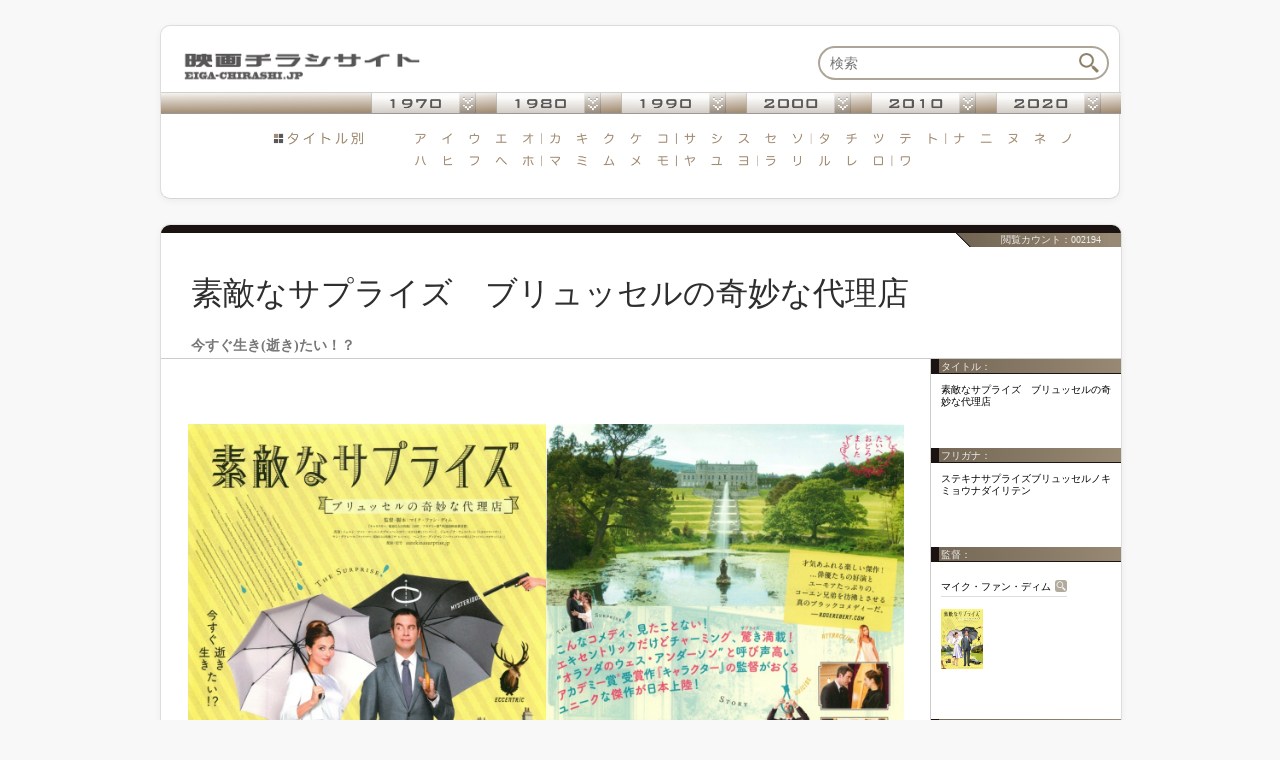

--- FILE ---
content_type: text/html; charset=UTF-8
request_url: https://eiga-chirashi.jp/view_item.php?titleid=9304
body_size: 6501
content:

<?xml version="1.0" encoding="utf-8"?>
<!DOCTYPE html PUBLIC "-//W3C//DTD XHTML 1.0 Transitional//EN" "http://www.w3.org/TR/xhtml1/DTD/xhtml1-transitional.dtd">
<html lang="ja" xmlns="http://www.w3.org/1999/xhtml">
<head>
<meta http-equiv="content-type" content="text/html;charset=utf-8" />
<meta name="copyright" content="（C）obalgon" />
<meta http-equiv="content-language" content="ja" />
<meta name="robots" content="index,follow" />
<meta name="classification" content="entertainment" />
<meta name="rating" content="general" />
<meta http-equiv="pragma" content="no-cache" />
<meta name="content-language" content="ja" />
<meta http-equiv="keyword" content="素敵なサプライズ　ブリュッセルの奇妙な代理店,ステキナサプライズブリュッセルノキミョウナダイリテン,マイク・ファン・ディム,イェルン・ファン・コーニンスブルッヘ,ジョルジナ・フェルバーン,ヤン・デクレール,ヘンリー・グッドマン,2016,エルス・ファンデヴォルスト,マイク・ファン・ディム,ハンス・デ・ヴィールス,松竹, ,映画,チラシ,高精細" />
<meta name="keywords" content="素敵なサプライズ　ブリュッセルの奇妙な代理店,ステキナサプライズブリュッセルノキミョウナダイリテン,マイク・ファン・ディム,イェルン・ファン・コーニンスブルッヘ,ジョルジナ・フェルバーン,ヤン・デクレール,ヘンリー・グッドマン,2016,エルス・ファンデヴォルスト,マイク・ファン・ディム,ハンス・デ・ヴィールス,松竹, ,映画,チラシ,高精細" />
<meta name="description" content="映画チラシサイト：素敵なサプライズ　ブリュッセルの奇妙な代理店" />
<meta name="author" content="映画チラシサイト：素敵なサプライズ　ブリュッセルの奇妙な代理店" />
<title>映画チラシサイト：素敵なサプライズ　ブリュッセルの奇妙な代理店</title>
<link rel="alternate" href="./photos.rss" type="application/rss+xml" title="" id="gallery" />

<meta name="msapplication-square70x70logo" content="./favicon/site-tile-70x70.png">
<meta name="msapplication-square150x150logo" content="./favicon/site-tile-150x150.png">
<meta name="msapplication-wide310x150logo" content="./favicon/site-tile-310x150.png">
<meta name="msapplication-square310x310logo" content="./favicon/site-tile-310x310.png">
<meta name="msapplication-TileColor" content="#0078d7">
<link rel="shortcut icon" type="image/vnd.microsoft.icon" href="./favicon/favicon.ico">
<link rel="icon" type="image/vnd.microsoft.icon" href="./favicon/favicon.ico">
<link rel="apple-touch-icon" sizes="57x57" href="./favicon/apple-touch-icon-57x57.png">
<link rel="apple-touch-icon" sizes="60x60" href="./favicon/apple-touch-icon-60x60.png">
<link rel="apple-touch-icon" sizes="72x72" href="./favicon/apple-touch-icon-72x72.png">
<link rel="apple-touch-icon" sizes="76x76" href="./favicon/apple-touch-icon-76x76.png">
<link rel="apple-touch-icon" sizes="114x114" href="./favicon/apple-touch-icon-114x114.png">
<link rel="apple-touch-icon" sizes="120x120" href="./favicon/apple-touch-icon-120x120.png">
<link rel="apple-touch-icon" sizes="144x144" href="./favicon/apple-touch-icon-144x144.png">
<link rel="apple-touch-icon" sizes="152x152" href="./favicon/apple-touch-icon-152x152.png">
<link rel="apple-touch-icon" sizes="180x180" href="./favicon/apple-touch-icon-180x180.png">
<link rel="icon" type="image/png" sizes="36x36" href="./favicon/android-chrome-36x36.png">
<link rel="icon" type="image/png" sizes="48x48" href="./favicon/android-chrome-48x48.png">
<link rel="icon" type="image/png" sizes="72x72" href="./favicon/android-chrome-72x72.png">
<link rel="icon" type="image/png" sizes="96x96" href="./favicon/android-chrome-96x96.png">
<link rel="icon" type="image/png" sizes="128x128" href="./favicon/android-chrome-128x128.png">
<link rel="icon" type="image/png" sizes="144x144" href="./favicon/android-chrome-144x144.png">
<link rel="icon" type="image/png" sizes="152x152" href="./favicon/android-chrome-152x152.png">
<link rel="icon" type="image/png" sizes="192x192" href="./favicon/android-chrome-192x192.png">
<link rel="icon" type="image/png" sizes="256x256" href="./favicon/android-chrome-256x256.png">
<link rel="icon" type="image/png" sizes="384x384" href="./favicon/android-chrome-384x384.png">
<link rel="icon" type="image/png" sizes="512x512" href="./favicon/android-chrome-512x512.png">
<link rel="icon" type="image/png" sizes="36x36" href="./favicon/icon-36x36.png">
<link rel="icon" type="image/png" sizes="48x48" href="./favicon/icon-48x48.png">
<link rel="icon" type="image/png" sizes="72x72" href="./favicon/icon-72x72.png">
<link rel="icon" type="image/png" sizes="96x96" href="./favicon/icon-96x96.png">
<link rel="icon" type="image/png" sizes="128x128" href="./favicon/icon-128x128.png">
<link rel="icon" type="image/png" sizes="144x144" href="./favicon/icon-144x144.png">
<link rel="icon" type="image/png" sizes="152x152" href="./favicon/icon-152x152.png">
<link rel="icon" type="image/png" sizes="160x160" href="./favicon/icon-160x160.png">
<link rel="icon" type="image/png" sizes="192x192" href="./favicon/icon-192x192.png">
<link rel="icon" type="image/png" sizes="196x196" href="./favicon/icon-196x196.png">
<link rel="icon" type="image/png" sizes="256x256" href="./favicon/icon-256x256.png">
<link rel="icon" type="image/png" sizes="384x384" href="./favicon/icon-384x384.png">
<link rel="icon" type="image/png" sizes="512x512" href="./favicon/icon-512x512.png">
<link rel="icon" type="image/png" sizes="16x16" href="./favicon/icon-16x16.png">
<link rel="icon" type="image/png" sizes="24x24" href="./favicon/icon-24x24.png">
<link rel="icon" type="image/png" sizes="32x32" href="./favicon/icon-32x32.png">
<link rel="manifest" href="./favicon/manifest.json">


<!-- Google Tag Manager -->

<script>(function(w,d,s,l,i){w[l]=w[l]||[];w[l].push({'gtm.start':

new Date().getTime(),event:'gtm.js'});var f=d.getElementsByTagName(s)[0],

j=d.createElement(s),dl=l!='dataLayer'?'&l='+l:'';j.async=true;j.src=

'
https://www.googletagmanager.com/gtm.js?id='+i+dl;f.parentNode.insertBefore(j,f)
;

})(window,document,'script','dataLayer','GTM-N8PGVWBP');</script>

<!-- End Google Tag Manager -->

<link rel="stylesheet" href="./css/p/main_p.css?20200817-163539" />
<link rel="stylesheet" href="./css/p/edit_p.css?20180630-103400" />
<script src="./css/p/main_p.js?20210930-203443" type="text/javascript" async></script>

</head>






<body>
<!-- Google Tag Manager (noscript) -->

<noscript><iframe src="
https://www.googletagmanager.com/ns.html?id=GTM-PDDXZNJJ"

height="0" width="0"
style="display:none;visibility:hidden"></iframe></noscript>

<!-- End Google Tag Manager (noscript) --><!-- header-->

<div id="head">

<!--  ken  -->
<div id="ken">
<form class="ken-f" method="GET" action="./item_function.php" name="ken_f">
<a href="./"><img src="./img2017/menu_logo.png" alt="映画チラシサイト" align="left" width="300" style="margin-top:3px;"></a>
<input type="text" size="42" class="ken-tx" name="str"  placeholder="検索" onfocus="ken_placeholder(this);" onBlur="ken_placeholder2(this);"/><a href="javascript:void(0);" onclick="top.document.ken_f.submit();return false;"><img src="./img/sp.png" width="43" height="30" class="ken-b"/></a>
</form>
</div>
<!-- /ken -->

<!-- search -->
<div id="search">

<!-- nen -->
<div id="navi_nenall">
<div id="navi_nen">
<ul>
<li><img src="./img2017/navi_nen/navi_nen_bg.png" width="210" height="20" alt="" /></li>


<li class="navioff" onmouseover="this.className='navion'" onmouseout="this.className='navioff'" onclick="this.className='navion'" id="navi1970">
<a href="javascript:void(0);" onclick="return false;"><img id="nen1970" name="nen1970" src="./img2017/navi_nen/nen_1970.png" width="105" height="20" alt="" /></a>
<ul class="sub">
<li><a href="./item_function.php?search=koukai&amp;str=1970">〜1970</a></li>
<li><a href="./item_function.php?search=koukai&amp;str=1971">1971</a></li>
<li><a href="./item_function.php?search=koukai&amp;str=1972">1972</a></li>
<li><a href="./item_function.php?search=koukai&amp;str=1973">1973</a></li>
<li><a href="./item_function.php?search=koukai&amp;str=1974">1974</a></li>
<li><a href="./item_function.php?search=koukai&amp;str=1975">1975</a></li>
<li><a href="./item_function.php?search=koukai&amp;str=1976">1976</a></li>
<li><a href="./item_function.php?search=koukai&amp;str=1977">1977</a></li>
<li><a href="./item_function.php?search=koukai&amp;str=1978">1978</a></li>
<li><a href="./item_function.php?search=koukai&amp;str=1979">1979</a></li>
</ul>
</li>


<li><img src="./img2017/navi_nen/navi_nen_bg.png" width="20" height="20" alt="" /></li>


<li class="navioff" onmouseover="this.className='navion'" onmouseout="this.className='navioff'" onclick="this.className='navion'">
<a href="javascript:void(0);" onclick="return false;"><img id="nen1980" name="nen1980" src="./img2017/navi_nen/nen_1980.png" width="105" height="20" alt="" /></a>
<ul class="sub">
<li><a href="./item_function.php?search=koukai&amp;str=1980">1980</a></li>
<li><a href="./item_function.php?search=koukai&amp;str=1981">1981</a></li>
<li><a href="./item_function.php?search=koukai&amp;str=1982">1982</a></li>
<li><a href="./item_function.php?search=koukai&amp;str=1983">1983</a></li>
<li><a href="./item_function.php?search=koukai&amp;str=1984">1984</a></li>
<li><a href="./item_function.php?search=koukai&amp;str=1985">1985</a></li>
<li><a href="./item_function.php?search=koukai&amp;str=1986">1986</a></li>
<li><a href="./item_function.php?search=koukai&amp;str=1987">1987</a></li>
<li><a href="./item_function.php?search=koukai&amp;str=1988">1988</a></li>
<li><a href="./item_function.php?search=koukai&amp;str=1989">1989</a></li>
</ul>
</li>

<li><img src="./img2017/navi_nen/navi_nen_bg.png" width="20" height="20" alt="" /></li>

<li class="navioff" onmouseover="this.className='navion'" onmouseout="this.className='navioff'" onclick="this.className='navion'">
<a href="javascript:void(0);" onclick="return false;"><img id="nen1990" name="nen1990" src="./img2017/navi_nen/nen_1990.png" width="105" height="20" alt="" /></a>
<ul class="sub">
<li><a href="./item_function.php?search=koukai&amp;str=1990">1990</a></li>
<li><a href="./item_function.php?search=koukai&amp;str=1991">1991</a></li>
<li><a href="./item_function.php?search=koukai&amp;str=1992">1992</a></li>
<li><a href="./item_function.php?search=koukai&amp;str=1993">1993</a></li>
<li><a href="./item_function.php?search=koukai&amp;str=1994">1994</a></li>
<li><a href="./item_function.php?search=koukai&amp;str=1995">1995</a></li>
<li><a href="./item_function.php?search=koukai&amp;str=1996">1996</a></li>
<li><a href="./item_function.php?search=koukai&amp;str=1997">1997</a></li>
<li><a href="./item_function.php?search=koukai&amp;str=1998">1998</a></li>
<li><a href="./item_function.php?search=koukai&amp;str=1999">1999</a></li>
</ul>
</li>


<li><img src="./img2017/navi_nen/navi_nen_bg.png" width="20" height="20" alt="" /></li>


<li class="navioff" onmouseover="this.className='navion'" onmouseout="this.className='navioff'" onclick="this.className='navion'">
<a href="javascript:void(0);" onclick="return false;"><img id="nen2000" name="nen2000" src="./img2017/navi_nen/nen_2000.png" width="105" height="20" alt="" /></a>
<ul class="sub">
<li><a href="./item_function.php?search=koukai&amp;str=2000">2000</a></li>
<li><a href="./item_function.php?search=koukai&amp;str=2001">2001</a></li>
<li><a href="./item_function.php?search=koukai&amp;str=2002">2002</a></li>
<li><a href="./item_function.php?search=koukai&amp;str=2003">2003</a></li>
<li><a href="./item_function.php?search=koukai&amp;str=2004">2004</a></li>
<li><a href="./item_function.php?search=koukai&amp;str=2005">2005</a></li>
<li><a href="./item_function.php?search=koukai&amp;str=2006">2006</a></li>
<li><a href="./item_function.php?search=koukai&amp;str=2007">2007</a></li>
<li><a href="./item_function.php?search=koukai&amp;str=2008">2008</a></li>
<li><a href="./item_function.php?search=koukai&amp;str=2009">2009</a></li>
</ul>
</li>


<li><img src="./img2017/navi_nen/navi_nen_bg.png" width="20" height="20" alt="" /></li>


<li class="navioff" onmouseover="this.className='navion'" onmouseout="this.className='navioff'" onclick="this.className='navion'">
<a href="javascript:void(0);" onclick="return false;"><img id="nen2010" name="nen2010" src="./img2017/navi_nen/nen_2010.png" width="105" height="20" alt="" /></a>
<ul class="sub">
<li><a href="./item_function.php?search=koukai&amp;str=2010">2010</a></li>
<li><a href="./item_function.php?search=koukai&amp;str=2011">2011</a></li>
<li><a href="./item_function.php?search=koukai&amp;str=2012">2012</a></li>
<li><a href="./item_function.php?search=koukai&amp;str=2013">2013</a></li>
<li><a href="./item_function.php?search=koukai&amp;str=2014">2014</a></li>
<li><a href="./item_function.php?search=koukai&amp;str=2015">2015</a></li>
<li><a href="./item_function.php?search=koukai&amp;str=2016">2016</a></li>
<li><a href="./item_function.php?search=koukai&amp;str=2017">2017</a></li>
<li><a href="./item_function.php?search=koukai&amp;str=2018">2018</a></li>
<li><a href="./item_function.php?search=koukai&amp;str=2019">2019</a></li>
</ul>
</li>


<li><img src="./img2017/navi_nen/navi_nen_bg.png" width="20" height="20" alt="" /></li>


<li class="navioff" onmouseover="this.className='navion'" onmouseout="this.className='navioff'" onclick="this.className='navion'">
<a href="javascript:void(0);" onclick="return false;"><img id="nen2020" name="nen2020" src="./img2017/navi_nen/nen_2020.png" width="105" height="20" alt="" /></a>
<ul class="sub">
<li><a href="./item_function.php?search=koukai&amp;str=2020">2020</a></li><li><a href="./item_function.php?search=koukai&amp;str=2021">2021</a></li><li><a href="./item_function.php?search=koukai&amp;str=2022">2022</a></li><li><a href="./item_function.php?search=koukai&amp;str=2023">2023</a></li><li><a href="./item_function.php?search=koukai&amp;str=2024">2024</a></li><li><a href="./item_function.php?search=koukai&amp;str=2025">2025</a></li><li><a href="./item_function.php?search=koukai&amp;str=2026">2026</a></li><li><span style="color:#ccc;">2027</span></li><li><span style="color:#ccc;">2028</span></li><li><span style="color:#ccc;">2029</span></li>
</ul>
</li>


<li>
<img src="./img2017/navi_nen/navi_nen_bg.png" width="20" height="20" alt="" />
</li>

</ul>
</div>
</div>
<!-- /nen -->

<!-- ti -->
<div id="navi_tiall">
<div id="navi_ti">
<ul>
<li id="tili0"><img src="./img2017/navi_50on_ti.png" width="98" height="13" alt="" /><img src="./img/sp.png" width="37" height="13" alt="" /></li>


<!--ア-->
<li><a href="./item_function.php?search=furigana&amp;str=%E3%82%A2"><img id="top_50on_a1" name="top_50on_a1" src="./img/sp.png" width="27" height="13" alt="" /></a></li>
<li><a href="./item_function.php?search=furigana&amp;str=%E3%82%A4"><img id="top_50on_a2" name="top_50on_a2" src="./img/sp.png" width="27" height="13" alt="" /></a></li>
<li><a href="./item_function.php?search=furigana&amp;str=%E3%82%A6%20%E3%83%B4"><img id="top_50on_a3" name="top_50on_a3" src="./img/sp.png" width="27" height="13" alt="" /></a></li>
<li><a href="./item_function.php?search=furigana&amp;str=%E3%82%A8"><img id="top_50on_a4" name="top_50on_a4" src="./img/sp.png" width="27" height="13" alt="" /></a></li>
<li><a href="./item_function.php?search=furigana&amp;str=%E3%82%AA"><img id="top_50on_a5" name="top_50on_a5" src="./img/sp.png" width="27" height="13" alt="" /></a></li>


<!--カ-->
<li><a href="./item_function.php?search=furigana&amp;str=%E3%82%AB%20%E3%82%AC"><img id="top_50on_k1" name="top_50on_k1" src="./img/sp.png" width="27" height="13" alt="" /></a></li>
<li><a href="./item_function.php?search=furigana&amp;str=%E3%82%AD%20%E3%82%AE"><img id="top_50on_k2" name="top_50on_k2" src="./img/sp.png" width="27" height="13" alt="" /></a></li>
<li><a href="./item_function.php?search=furigana&amp;str=%E3%82%AF%20%E3%82%B0"><img id="top_50on_k3" name="top_50on_k3" src="./img/sp.png" width="27" height="13" alt="" /></a></li>
<li><a href="./item_function.php?search=furigana&amp;str=%E3%82%B1%20%E3%82%B2"><img id="top_50on_k4" name="top_50on_k4" src="./img/sp.png" width="27" height="13" alt="" /></a></li>
<li><a href="./item_function.php?search=furigana&amp;str=%E3%82%B3%20%E3%82%B4"><img id="top_50on_k5" name="top_50on_k5" src="./img/sp.png" width="27" height="13" alt="" /></a></li>


<!--サ-->
<li><a href="./item_function.php?search=furigana&amp;str=%E3%82%B5%20%E3%82%B6"><img id="top_50on_s1" name="top_50on_s1" src="./img/sp.png" width="27" height="13" alt="" /></a></li>
<li><a href="./item_function.php?search=furigana&amp;str=%E3%82%B7%20%E3%82%B8"><img id="top_50on_s2" name="top_50on_s2" src="./img/sp.png" width="27" height="13" alt="" /></a></li>
<li><a href="./item_function.php?search=furigana&amp;str=%E3%82%B9%20%E3%82%BA"><img id="top_50on_s3" name="top_50on_s3" src="./img/sp.png" width="27" height="13" alt="" /></a></li>
<li><a href="./item_function.php?search=furigana&amp;str=%E3%82%BB%20%E3%82%BC"><img id="top_50on_s4" name="top_50on_s4" src="./img/sp.png" width="27" height="13" alt="" /></a></li>
<li><a href="./item_function.php?search=furigana&amp;str=%E3%82%BD%20%E3%82%BE"><img id="top_50on_s5" name="top_50on_s5" src="./img/sp.png" width="27" height="13" alt="" /></a></li>


<!--タ-->
<li><a href="./item_function.php?search=furigana&amp;str=%E3%82%BF%20%E3%83%80"><img id="top_50on_t1" name="top_50on_t1" src="./img/sp.png" width="27" height="13" alt="" /></a></li>
<li><a href="./item_function.php?search=furigana&amp;str=%E3%83%81%20%E3%83%82"><img id="top_50on_t2" name="top_50on_t2" src="./img/sp.png" width="27" height="13" alt="" /></a></li>
<li><a href="./item_function.php?search=furigana&amp;str=%E3%83%84%20%E3%83%85"><img id="top_50on_t3" name="top_50on_t3" src="./img/sp.png" width="27" height="13" alt="" /></a></li>
<li><a href="./item_function.php?search=furigana&amp;str=%E3%83%86%20%E3%83%87"><img id="top_50on_t4" name="top_50on_t4" src="./img/sp.png" width="27" height="13" alt="" /></a></li>
<li><a href="./item_function.php?search=furigana&amp;str=%E3%83%88%20%E3%83%89"><img id="top_50on_t5" name="top_50on_t5" src="./img/sp.png" width="27" height="13" alt="" /></a></li>


<!--ナ-->
<li><a href="./item_function.php?search=furigana&amp;str=%E3%83%8A"><img id="top_50on_n1" name="top_50on_n1" src="./img/sp.png" width="27" height="13" alt="" /></a></li>
<li><a href="./item_function.php?search=furigana&amp;str=%E3%83%8B"><img id="top_50on_n2" name="top_50on_n2" src="./img/sp.png" width="27" height="13" alt="" /></a></li>
<li><a href="./item_function.php?search=furigana&amp;str=%E3%83%8C"><img id="top_50on_n3" name="top_50on_n3" src="./img/sp.png" width="27" height="13" alt="" /></a></li>
<li><a href="./item_function.php?search=furigana&amp;str=%E3%83%8D"><img id="top_50on_n4" name="top_50on_n4" src="./img/sp.png" width="27" height="13" alt="" /></a></li>
<li><a href="./item_function.php?search=furigana&amp;str=%E3%83%8E"><img id="top_50on_n5" name="top_50on_n5" src="./img/sp.png" width="27" height="13" alt="" /></a></li>

</ul>
</div>
</div>

<div id="navi_tiall2">
<div id="navi_ti2">
<ul>
<li id="tili02"><img src="./img/sp.png" width="98" height="13" alt="" /><img src="./img/sp.png" width="37" height="13" alt="" /></li>

<!--ハ-->
<li><a href="./item_function.php?search=furigana&amp;str=%E3%83%8F%20%E3%83%90%20%E3%83%91"><img id="top_50on_h1" name="top_50on_h1" src="./img/sp.png" width="27" height="13" alt="" /></a></li>
<li><a href="./item_function.php?search=furigana&amp;str=%E3%83%92%20%E3%83%93%20%E3%83%94"><img id="top_50on_h2" name="top_50on_h2" src="./img/sp.png" width="27" height="13" alt="" /></a></li>
<li><a href="./item_function.php?search=furigana&amp;str=%E3%83%95%20%E3%83%96%20%E3%83%97"><img id="top_50on_h3" name="top_50on_h3" src="./img/sp.png" width="27" height="13" alt="" /></a></li>
<li><a href="./item_function.php?search=furigana&amp;str=%E3%83%98%20%E3%83%99%20%E3%83%9A"><img id="top_50on_h4" name="top_50on_h4" src="./img/sp.png" width="27" height="13" alt="" /></a></li>
<li><a href="./item_function.php?search=furigana&amp;str=%E3%83%9B%20%E3%83%9C%20%E3%83%9D"><img id="top_50on_h5" name="top_50on_h5" src="./img/sp.png" width="27" height="13" alt="" /></a></li>



<!--マ-->
<li><a href="./item_function.php?search=furigana&amp;str=%E3%83%9E"><img id="top_50on_m1" name="top_50on_m1" src="./img/sp.png" width="27" height="13" alt="" /></a></li>
<li><a href="./item_function.php?search=furigana&amp;str=%E3%83%9F"><img id="top_50on_m2" name="top_50on_m2" src="./img/sp.png" width="27" height="13" alt="" /></a></li>
<li><a href="./item_function.php?search=furigana&amp;str=%E3%83%A0"><img id="top_50on_m3" name="top_50on_m3" src="./img/sp.png" width="27" height="13" alt="" /></a></li>
<li><a href="./item_function.php?search=furigana&amp;str=%E3%83%A1"><img id="top_50on_m4" name="top_50on_m4" src="./img/sp.png" width="27" height="13" alt="" /></a></li>
<li><a href="./item_function.php?search=furigana&amp;str=%E3%83%A2"><img id="top_50on_m5" name="top_50on_m5" src="./img/sp.png" width="27" height="13" alt="" /></a></li>


<!--ヤ-->
<li><a href="./item_function.php?search=furigana&amp;str=%E3%83%A4"><img id="top_50on_y1" name="top_50on_y1" src="./img/sp.png" width="27" height="13" alt="" /></a></li>
<li><a href="./item_function.php?search=furigana&amp;str=%E3%83%A6"><img id="top_50on_y2" name="top_50on_y2" src="./img/sp.png" width="27" height="13" alt="" /></a></li>
<li><a href="./item_function.php?search=furigana&amp;str=%E3%83%A8"><img id="top_50on_y3" name="top_50on_y3" src="./img/sp.png" width="27" height="13" alt="" /></a></li>


<!--ラ-->
<li><a href="./item_function.php?search=furigana&amp;str=%E3%83%A9"><img id="top_50on_r1" name="top_50on_r1" src="./img/sp.png" width="27" height="13" alt="" /></a></li>
<li><a href="./item_function.php?search=furigana&amp;str=%E3%83%AA"><img id="top_50on_r2" name="top_50on_r2" src="./img/sp.png" width="27" height="13" alt="" /></a></li>
<li><a href="./item_function.php?search=furigana&amp;str=%E3%83%AB"><img id="top_50on_r3" name="top_50on_r3" src="./img/sp.png" width="27" height="13" alt="" /></a></li>
<li><a href="./item_function.php?search=furigana&amp;str=%E3%83%AC"><img id="top_50on_r4" name="top_50on_r4" src="./img/sp.png" width="27" height="13" alt="" /></a></li>
<li><a href="./item_function.php?search=furigana&amp;str=%E3%83%AD"><img id="top_50on_r5" name="top_50on_r5" src="./img/sp.png" width="27" height="13" alt="" /></a></li>


<!--ワ-->
<li><a href="./item_function.php?search=furigana&amp;str=%E3%83%AF"><img id="top_50on_w1" name="top_50on_w1" src="./img/sp.png" width="27" height="13" alt="" /></a></li>


</ul>
</div>
</div>
<div id="ti_end">&#160;</div>
<!-- /ti -->

</div>
<!-- /search -->

</div>

<!-- /header -->





<div id="page" style="">




<!-- contents-->
<div id="view">
<div id="view_copy1">閲覧カウント：002194</div>

<!--■title-->
<div id="view-ti">素敵なサプライズ　ブリュッセルの奇妙な代理店</div>
<!--/■title-->


<!-- ■copy-->
<div id="view_copy2">
<font id="copy_c">今すぐ生き(逝き)たい！？</font></div>
<!-- /■copy-->




<!-- 画像フレーム -->
<div id="view-i-f">

<div id="view_item">




<!--■mainview-->
<div id="view-i" align="center">
<a href="./160107/160107000076.pdf"><img src="./160107/sumimg/160107000076-0.jpg" alt="素敵なサプライズ　ブリュッセルの奇妙な代理店" height="513"/><img src="./160107/sumimg/160107000076-1.jpg" alt="素敵なサプライズ　ブリュッセルの奇妙な代理店" height="513"/></a><br>
<div id="view-size">△画像をクリックでPDFダウンロード / ファイルサイズ：4.12MB　</div></div>

<!--/■mainview-->
</div>




<div style="font-size:10px;margin-top:120px;text-align:right;padding-right:20px;">
※ 出演者などの映画データは編集作業途中の物です。<br />
※２枚以上画像がある場合は、複数ページの形で１つのPDFにまとめています。<br/>　( チラシの表裏面、どちらの画像をクリックしても同じPDFがダウンロードされますのでご注意下さい。)
</div>

<div id="tweet">
<table  cellspacing="0" cellpadding="0" border="0" id="sns_table"><tr>


<td class="sns_td sns_tw"><a href="https://twitter.com/share?url=https%3A%2F%2Feiga-chirashi.jp%2Fview_item.php%3Ftitleid%3D9304&text=%E6%98%A0%E7%94%BB%E3%83%81%E3%83%A9%E3%82%B7%E3%82%B5%E3%82%A4%E3%83%88%EF%BC%9A%E3%80%8E%E7%B4%A0%E6%95%B5%E3%81%AA%E3%82%B5%E3%83%97%E3%83%A9%E3%82%A4%E3%82%BA%E3%80%80%E3%83%96%E3%83%AA%E3%83%A5%E3%83%83%E3%82%BB%E3%83%AB%E3%81%AE%E5%A5%87%E5%A6%99%E3%81%AA%E4%BB%A3%E7%90%86%E5%BA%97%E3%80%8F" onclick="window.open(this.href, 'tweetwindow', 'width=550, height=450,personalbar=0,toolbar=0,scrollbars=1,resizable=1'); return false;"><img src="./img/sp.png" alt="ツイートする" title="ツイートする" /></a></td>


<td class="sns_td sns_fb"><a href="https://www.facebook.com/sharer/sharer.php?u=https%3A%2F%2Feiga-chirashi.jp%2Fview_item.php%3Ftitleid%3D9304" onclick="window.open(this.href,'FBwindow','width=650,height=450,menubar=no,toolbar=no,scrollbars=yes');return false;"><img src="./img/sp.png" alt="Facebookでシェアする" title="Facebookでシェアする" /></a></td>


<td class="sns_td sns_hb"><a href="http://b.hatena.ne.jp/add?mode=confirm&url=https%3A%2F%2Feiga-chirashi.jp%2Fview_item.php%3Ftitleid%3D9304&title=%E6%98%A0%E7%94%BB%E3%83%81%E3%83%A9%E3%82%B7%E3%82%B5%E3%82%A4%E3%83%88%EF%BC%9A%E3%80%8E%E7%B4%A0%E6%95%B5%E3%81%AA%E3%82%B5%E3%83%97%E3%83%A9%E3%82%A4%E3%82%BA%E3%80%80%E3%83%96%E3%83%AA%E3%83%A5%E3%83%83%E3%82%BB%E3%83%AB%E3%81%AE%E5%A5%87%E5%A6%99%E3%81%AA%E4%BB%A3%E7%90%86%E5%BA%97%E3%80%8F" onclick="window.open(this.href, 'share_window', 'width=550, height=450,personalbar=0,toolbar=0,scrollbars=1,resizable=1'); return false;"><img src="./img/sp.png" alt="このエントリーをはてなブックマークに追加" title="このエントリーをはてなブックマークに追加"  /></a></td>


<td class="sns_td sns_pc"><a href="http://getpocket.com/edit?url=https%3A%2F%2Feiga-chirashi.jp%2Fview_item.php%3Ftitleid%3D9304" target="_blank"><img src="./img/sp.png" alt="Pocketに保存する" title="Pocketに保存する" /></a></td>


<td class="sns_td sns_pn">
<a data-pin-do="buttonBookmark" data-pin-custom="true" data-pin-tall="true" data-pin-round="true" data-pin-save="false" href="https://jp.pinterest.com/pin/create/button/"><img src="./img/sp.png" /></a></td>



<td class="sns_td sns_ln"><a href="http://line.me/R/msg/text/?Syncer%20http%3A%2F%2Feiga-chirashi.jp%2Fview_item.php%3Ftitleid%3D9304"><img src="./img/sp.png" alt="ラインで送る" title="ラインで送る"/></a></td>

</tr></table>
</div>


</div>
<!-- 画像フレームen -->




<!-- データフレーム -->
<div id="view-a-f">

<div id="view-a">

<div id="add_text">
<div class="add_text_ti" style="margin-top:-30px;">タイトル：</div><div class="add_text_tx">素敵なサプライズ　ブリュッセルの奇妙な代理店</div><div class="add_text_ti" style="margin-top: 40px;">フリガナ：</div><span style="font-size:9px;"><div class="add_text_tx">ステキナサプライズブリュッセルノキミョウナダイリテン</div></span><div class="add_text_ti">監督：</div><div class="add_text_tx"><a href="./item_function.php?search=director&str=マイク・ファン・ディム" class="add_tx_link">マイク・ファン・ディム</a><br/><div class="add_text_img"><a href="./view_item.php?titleid=9304"><img src="./160107/s_sumimg/160107000076-0.jpg" width="42"  onmouseover="koma_title_view('素敵なサプライズ　ブリュッセルの奇妙な代理店');return false;"  onmouseout="koma_title_out();return false;" onmousemove="koma_title_mov(event.clientX,event.clientY);"/></a></div></div><div class="add_text_ti">出演：</div><div class="add_text_tx"><a href="./item_function.php?search=actor&str=イェルン・ファン・コーニンスブルッヘ" class="add_tx_link">イェルン・ファン・コーニンスブルッヘ</a><br/><div class="add_text_img"><a href="./view_item.php?titleid=9304"><img src="./160107/s_sumimg/160107000076-0.jpg" width="42"  onmouseover="koma_title_view('素敵なサプライズ　ブリュッセルの奇妙な代理店');return false;"  onmouseout="koma_title_out();return false;" onmousemove="koma_title_mov(event.clientX,event.clientY);"/></a></div><a href="./item_function.php?search=actor&str=ジョルジナ・フェルバーン" class="add_tx_link">ジョルジナ・フェルバーン</a><br/><div class="add_text_img"><a href="./view_item.php?titleid=9304"><img src="./160107/s_sumimg/160107000076-0.jpg" width="42"  onmouseover="koma_title_view('素敵なサプライズ　ブリュッセルの奇妙な代理店');return false;"  onmouseout="koma_title_out();return false;" onmousemove="koma_title_mov(event.clientX,event.clientY);"/></a></div><a href="./item_function.php?search=actor&str=ヤン・デクレール" class="add_tx_link">ヤン・デクレール</a><br/><div class="add_text_img"><a href="./view_item.php?titleid=9304"><img src="./160107/s_sumimg/160107000076-0.jpg" width="42"  onmouseover="koma_title_view('素敵なサプライズ　ブリュッセルの奇妙な代理店');return false;"  onmouseout="koma_title_out();return false;" onmousemove="koma_title_mov(event.clientX,event.clientY);"/></a></div><nobr><a href="./item_function.php?search=actor&str=ヘンリー・グッドマン" style="line-height:20px;">ヘンリー・グッドマン</nobr></a>　　<WBR></div><div class="add_text_ti">公開：</div><div class="add_text_tx"><a href="./item_function.php?search=koukai&str=2016" class="add_tx_link">2016年</a></div><div id="title_balloon"></div>



<br/><br/>
</div>

</div>
</div>
<!-- データフレームen -->
<div class="clearbox"> </div>




<!-- ■tag -->
<div id="view-tag2"><span style="font-size:10px;">カテゴリータグ：</span>　<a href="./item_function.php?search=tag&str=ドラマ"><nobr>ドラマ</nobr></a>　<WBR><a href="./item_function.php?search=tag&str=コメディ"><nobr>コメディ</nobr></a>　<WBR><a href="./item_function.php?search=tag&str=ロマンス"><nobr>ロマンス</nobr></a>　<WBR><a href="./item_function.php?search=tag&str=ファンタジー"><nobr>ファンタジー</nobr></a>　<WBR></div>
<div id="view-tag_img">こちらの映画チラシにも「ドラマ」タグがついています<br/><br/><a href="./view_item.php?titleid=4157"><img src="./090626/s_sumimg/090626000005-0.jpg" width="54"  onmouseover="koma_title_view('ごくせん　THE MOVIE	');return false;"  onmouseout="koma_title_out();return false;" onmousemove="koma_title_mov(event.clientX,event.clientY);"/></a><a href="./view_item.php?titleid=4888"><img src="./081113_1/s_sumimg/081113a000070-0.jpg" width="54"  onmouseover="koma_title_view('花より男子Fファイナル');return false;"  onmouseout="koma_title_out();return false;" onmousemove="koma_title_mov(event.clientX,event.clientY);"/></a><a href="./view_item.php?titleid=10933"><img src="./180417/s_sumimg/180417000004-0.jpg" width="54"  onmouseover="koma_title_view('劇場版　コード・ブルー　—ドクターヘリ緊急救命—');return false;"  onmouseout="koma_title_out();return false;" onmousemove="koma_title_mov(event.clientX,event.clientY);"/></a><a href="./view_item.php?titleid=7474"><img src="./130419/s_sumimg/130419000004-0.jpg" width="54"  onmouseover="koma_title_view('映画 謎解きはディナーのあとで');return false;"  onmouseout="koma_title_out();return false;" onmousemove="koma_title_mov(event.clientX,event.clientY);"/></a><a href="./view_item.php?titleid=10448"><img src="./170509/s_sumimg/170509000006-0.jpg" width="54"  onmouseover="koma_title_view('ナラタージュ');return false;"  onmouseout="koma_title_out();return false;" onmousemove="koma_title_mov(event.clientX,event.clientY);"/></a><a href="./view_item.php?titleid=3917"><img src="./090212/s_sumimg/090212000022-0.jpg" width="54"  onmouseover="koma_title_view('タイタニック');return false;"  onmouseout="koma_title_out();return false;" onmousemove="koma_title_mov(event.clientX,event.clientY);"/></a><a href="./view_item.php?titleid=5866"><img src="./100120_5/s_sumimg/100120000234-0.jpg" width="54"  onmouseover="koma_title_view('ぼくたちと駐在さんの７００日戦争');return false;"  onmouseout="koma_title_out();return false;" onmousemove="koma_title_mov(event.clientX,event.clientY);"/></a><a href="./view_item.php?titleid=4723"><img src="./081112_1/s_sumimg/081112a000058-0.jpg" width="54"  onmouseover="koma_title_view('映画　クロサギ');return false;"  onmouseout="koma_title_out();return false;" onmousemove="koma_title_mov(event.clientX,event.clientY);"/></a><a href="./view_item.php?titleid=10098"><img src="./170216/s_sumimg/170216000004-0.jpg" width="54"  onmouseover="koma_title_view('ひるなかの流星');return false;"  onmouseout="koma_title_out();return false;" onmousemove="koma_title_mov(event.clientX,event.clientY);"/></a><a href="./view_item.php?titleid=7557"><img src="./130704/s_sumimg/130704000027-0.jpg" width="54"  onmouseover="koma_title_view('映画謎解きはディナーのあとで');return false;"  onmouseout="koma_title_out();return false;" onmousemove="koma_title_mov(event.clientX,event.clientY);"/></a><a href="./view_item.php?titleid=10879"><img src="./180307/s_sumimg/180307000017-0.jpg" width="54"  onmouseover="koma_title_view('劇場版 コード・ブルー —ドクターヘリ緊急救命—');return false;"  onmouseout="koma_title_out();return false;" onmousemove="koma_title_mov(event.clientX,event.clientY);"/></a><a href="./view_item.php?titleid=4806"><img src="./081112_2/s_sumimg/081112b000060-0.jpg" width="54"  onmouseover="koma_title_view('恋空');return false;"  onmouseout="koma_title_out();return false;" onmousemove="koma_title_mov(event.clientX,event.clientY);"/></a><a href="./view_item.php?titleid=7947"><img src="./140205/s_sumimg/140205000012-0.jpg" width="54"  onmouseover="koma_title_view('スクラップストーリーある愛の物語');return false;"  onmouseout="koma_title_out();return false;" onmousemove="koma_title_mov(event.clientX,event.clientY);"/></a><a href="./view_item.php?titleid=909"><img src="./081020_1/s_sumimg/081020_2000025-0.jpg" width="54"  onmouseover="koma_title_view('魔性の香り,女豹');return false;"  onmouseout="koma_title_out();return false;" onmousemove="koma_title_mov(event.clientX,event.clientY);"/></a><a href="./view_item.php?titleid=5484"><img src="./100106_2/s_sumimg/100106000064-0.jpg" width="54"  onmouseover="koma_title_view('DISCO　ディスコ');return false;"  onmouseout="koma_title_out();return false;" onmousemove="koma_title_mov(event.clientX,event.clientY);"/></a><div style="text-align:right;padding-right:10px;"><a href="./item_function.php?search=tag&str=ドラマ">「ドラマ」タグのチラシを全部見る ≫</a></div></div><!-- /■tag -->


</div>
<!-- /contents -->




<!-- amazon b9hs3e-22-->
<div id="foot_amazon">

<script type="text/javascript">
amzn_assoc_ad_type="responsive_search_widget";
amzn_assoc_tracking_id ="b9hs3e-22";
amzn_assoc_marketplace ="amazon";
amzn_assoc_region ="JP";
amzn_assoc_placement ="";
amzn_assoc_search_type = "search_widget";
amzn_assoc_width ="600";
amzn_assoc_height ="250";
amzn_assoc_default_search_category ="VideoDownload";
amzn_assoc_default_search_key ="素敵なサプライズ ブリュッセルの奇妙な代理店";
amzn_assoc_theme ="light";
amzn_assoc_bg_color ="FFFFFF";
</script>
<script src="//z-fe.amazon-adsystem.com/widgets/q?ServiceVersion=20070822&Operation=GetScript&ID=OneJS&WS=1&Marketplace=JP"></script>
</div>
<div id="foot_amazon2">

<iframe src="https://rcm-fe.amazon-adsystem.com/e/cm? o=9&p=12&l=ur1&category=primevideochannel&banner=19AYN4A0VP0DS7X0YWG2&f =ifr&linkID=bd12eb7ec0fbaad28acca22c51eafe4d&t=b9hs3e-22&tracking_id=b9hs3e-22 " width="300" height="250" scrolling="no" border="0" marginwidth="0" style="border:none;" frameborder="0"></iframe></div>
<!-- /amazon -->
<!-- clear -->
<div class="clearbox"> </div>
<!-- /clear -->



<div id="view_foot">
<a href="&#x6D;ai&#x6C;&#116;o&#x3A;info&#64;eiga-chirashi.jp"><img src="./img/foot.png" width="261" height="58" alt=""/></a>
</div>
</div>




<script async defer src="//assets.pinterest.com/js/pinit.js"></script>
</body>
</html>
